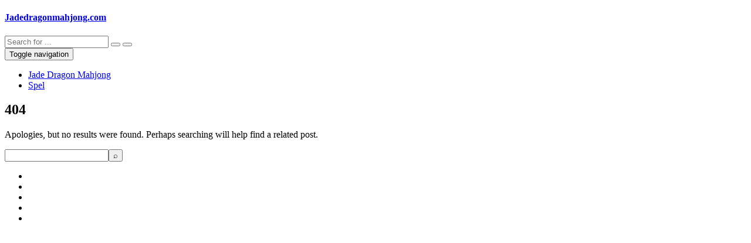

--- FILE ---
content_type: text/html; charset=utf-8
request_url: http://jadedragonmahjong.com/1/
body_size: 3146
content:
<!DOCTYPE html>
<!--[if lt IE 9]>
<html class="ie lt-ie9" lang="sv-SE">
<![endif]-->
<!--[if !(IE 7) | !(IE 8)  ]><!-->
<html lang="sv-SE">
<!--<![endif]-->
<head>
    <meta charset="UTF-8"/>
    <meta name="viewport" content="width=device-width"/>
    <link rel="profile" href="https://gmpg.org/xfn/11"/>
    <link rel="pingback" href="https://jadedragonmahjong.com/xmlrpc.php"/>

    <title>Sidan kunde inte hittas &#8211; Jadedragonmahjong.com</title>
<link rel='dns-prefetch' href='https://jadedragonmahjong.com' />
<link rel="alternate" type="application/rss+xml" title="Jadedragonmahjong.com &raquo; flöde" href="https://jadedragonmahjong.com/feed/" />
<link rel='stylesheet' id='formidable-css'  href='https://jadedragonmahjong.com/wp-content/plugins/formidable/css/formidableforms370.css?ver=113750' type='text/css' media='all' />
<link rel='stylesheet' id='blogrock_bootstrap-css'  href='https://jadedragonmahjong.com/wp-content/themes/blogrock-core/assets/css/bootstrap.css?ver=4.8.3' type='text/css' media='all' />
<link rel='stylesheet' id='blogrock_font_awesome-css'  href='https://jadedragonmahjong.com/wp-content/themes/blogrock-core/assets/vendor/font-awesome/css/font-awesome.min.css?ver=4.8.3' type='text/css' media='all' />
<link rel='stylesheet' id='blogrock_prettyphoto-css'  href='https://jadedragonmahjong.com/wp-content/themes/blogrock-core/assets/vendor/prettyPhoto/css/prettyPhoto.css?ver=4.8.3' type='text/css' media='all' />
<link rel='stylesheet' id='blogrock_main-css'  href='https://jadedragonmahjong.com/wp-content/themes/blogrock-core/style.css?ver=4.8.3' type='text/css' media='all' />
<style id='blogrock_main-inline-css' type='text/css'>
@media (min-width:1300px) {.container, .smartlib-content-section,.smartlib-full-strech-section .panel-row-style{width:1300px}#sidebar{width:420px}#page{width:880px}}
</style>
<link rel='stylesheet' id='blogrock_flexislider-css'  href='https://jadedragonmahjong.com/wp-content/themes/blogrock-core/assets/vendor/flexslider/flexslider.css?ver=4.8.3' type='text/css' media='all' />
<link rel='stylesheet' id='blogrock_animate-css'  href='https://jadedragonmahjong.com/wp-content/themes/blogrock-core/assets/css/animate.css?ver=4.8.3' type='text/css' media='all' />
<link rel='stylesheet' id='contact-form-7-css'  href='https://jadedragonmahjong.com/wp-content/plugins/contact-form-7/includes/css/styles.css?ver=5.1.9' type='text/css' media='all' />
<link rel='stylesheet' id='wp-polls-css'  href='https://jadedragonmahjong.com/wp-content/plugins/wp-polls/polls-css.css?ver=2.75.6' type='text/css' media='all' />
<style id='wp-polls-inline-css' type='text/css'>
.wp-polls .pollbar {
	margin: 1px;
	font-size: -2px;
	line-height: px;
	height: px;
	background-image: url('https://jadedragonmahjong.com/wp-content/plugins/wp-polls/images/pollbg.gif');
	border: 1px solid #;
}

</style>
<link rel='stylesheet' id='latest-posts-style-css'  href='https://jadedragonmahjong.com/wp-content/plugins/latest-posts/assets/css/style.css?ver=4.8.3' type='text/css' media='all' />
<link rel='stylesheet' id='kirki-styles-css'  href='https://jadedragonmahjong.com/wp-content/themes/blogrock-core/smart-lib/vendor/kirki/assets/css/kirki-styles.css' type='text/css' media='all' />
<script type='text/javascript' src='https://jadedragonmahjong.com/wp-includes/js/jquery/jquery.js?ver=1.12.4'></script>
<script type='text/javascript' src='https://jadedragonmahjong.com/wp-includes/js/jquery/jquery-migrate.min.js?ver=1.4.1'></script>
<script type='text/javascript' src='https://jadedragonmahjong.com/wp-content/themes/blogrock-core/assets/vendor/flexslider/jquery.flexslider-min.js'></script>
<script type='text/javascript' src='https://jadedragonmahjong.com/wp-content/themes/blogrock-core/assets/vendor/prettyPhoto/js/jquery.prettyPhoto.js'></script>
<link rel='https://api.w.org/' href='https://jadedragonmahjong.com/wp-json/' />
<link rel="EditURI" type="application/rsd+xml" title="RSD" href="https://jadedragonmahjong.com/xmlrpc.php?rsd" />
<link rel="wlwmanifest" type="application/wlwmanifest+xml" href="https://jadedragonmahjong.com/wp-includes/wlwmanifest.xml" /> 
<meta name="generator" content="WordPress 4.8.3" />
<!-- All in one Favicon 4.7 -->
</head>

<body class="error404 smartlib-body-has-topbar smartlib-body-navigation-fixed">
            <div class="smartlib-pre-loader">
                <div class="smartlib-load-icon">

                    <div class="smartlib-spinner">
                        <i class="fa fa-spinner fa-pulse  fa-3x fa-spin"></i>
                    </div>
                </div>
            </div>
        <!-- Navigation -->

<nav class="navbar navbar-default navbar-inverse smrtlib-navigation-bar-top">
    <div class="container-fluid">
        <div class="row">
            <div class="col-md-4"><h4 class="smartlib-logo-header" itemprop="headline">    <a href="https://jadedragonmahjong.com/"
       title="Jadedragonmahjong.com"
       rel="home"
       class="smartlib-site-logo ">
        Jadedragonmahjong.com</a>
    </h4></div>
            <div class="col-md-8">


                <div class="nav navbar-nav navbar-right">

                    
                </div>
                <form id="searchForm" class="navbar-form navbar-left" action="https://jadedragonmahjong.com/" method="get" role="search">
    <div class="input-group">
        <input type="text" class="form-control pull-right" name="s" placeholder="Search for ...">
						<span class="input-group-btn">
							<button type="reset" class="btn btn-default smartlib-square-btn">
                                <i class="fa fa-times"></i>
                            </button>
							<button type="submit" class="btn btn-primary smartlib-square-btn">
                                <i class="fa fa-search"></i>
                            </button>
						</span>
    </div>
</form>
            </div>
            <!-- /.navbar-collapse --></div>
    </div>
    <!-- Brand and toggle get grouped for better mobile display -->


    <!-- Collect the nav links, forms, and other content for toggling -->

    </div>
    <!-- /.container-fluid -->
</nav>

<nav class="navbar navbar-inverse  navbar-default smrtlib-navigation-bar-bottom" role="navigation">


                <!-- navbar collapse -->

                <div class="navbar-header">
                    <button type="button" class="navbar-toggle collapsed" data-toggle="collapse"
                            data-target="#bs-example-navbar-collapse-1" aria-expanded="false">
                        <span class="sr-only">Toggle navigation</span>
                        <span class="icon-bar"></span>
                        <span class="icon-bar"></span>
                        <span class="icon-bar"></span>
                    </button>

                </div>
                <div class="collapse navbar-collapse" id="bs-example-navbar-collapse-1">

                    <div class="menu-main-container"><ul id="menu-main" class="nav navbar-nav smartlib-menu smartlib-navbar-menu"><li id="menu-item-18" class="menu-item menu-item-type-post_type menu-item-object-page menu-item-home menu-item-18"><a title="Jade Dragon Mahjong" href="https://jadedragonmahjong.com/">Jade Dragon Mahjong</a></li>
<li id="menu-item-17" class="menu-item menu-item-type-post_type menu-item-object-page current_page_parent menu-item-17"><a title="Spel" href="https://jadedragonmahjong.com/spel/">Spel</a></li>
</ul></div>                </div>
                <!-- /.navbar-collapse -->





    </div>
    <!-- /.container -->
</nav>
<!-- END Navigation -->
	<section class="smartlib-content-section container">

			<header class="smartlib-box-header">
				<h1 class="entry-title">404</h1>
			</header>

			<div id="page" role="main"
				 class="smartlib-no-sidebar">

				<div class="smartlib-page-container">
					<p>Apologies, but no results were found. Perhaps searching will help find a related post.</p>
					<div class="row">
						<div class="col-sm-6">
    <form style="display:flex" method="get" action="https://google.com/search" target="_blank">
      <input class="gsf" type="text" name="q">
      <script>document.write("<input type=\"hidden\" name=\"sitesearch\" value=\""+window.location.host+"\">")</script>
      <input type="submit" value="&#x2315;">
    </form>
  </div>
					</div>
				</div>


			</div><!-- END #page -->

	</section>
<footer class="smartlib-footer-area ">
    <!--Footer sidebar-->

                            <section class="smartlib-content-section smartlib-dark-section smartlib-full-width-section">
                <div class="container smartlib-footer-sidebar">

                    <div class="row">
                                            </div>
                </div>
            </section>
        
    <!--END Footer sidebar-->
    <!--Footer bottom - customizer-->
    <section class="smartlib-content-section smartlib-bottom-footer">
        <div class="container">
            <div class="row">

                <div class="col-sm-12">
                                    </div>

            </div>
            <div class="row">

                <div class="col-lg-6">
                    <p></p>
                </div>
                <div class="col-lg-6">
                                <ul class="list-inline  smartlib-social-icons-navbar pull-right">

                                        <li><a href="1"
                               class="smartlib-icon smartlib-small-square-icon smartlib-facebook-ico"><i
                                    class="fa fa-facebook"></i></a>
                        </li>
                                            <li><a href="1"
                               class="smartlib-icon smartlib-small-square-icon smartlib-gplus-ico"><i
                                    class="fa fa-google-plus"></i></a>
                        </li>
                                            <li><a href="1"
                               class="smartlib-icon smartlib-small-square-icon smartlib-pinterest-ico"><i
                                    class="fa fa-pinterest-p"></i></a>
                        </li>
                                            <li><a href="1"
                               class="smartlib-icon smartlib-small-square-icon smartlib-twitter-ico"><i
                                    class="fa fa-twitter"></i></a>
                        </li>
                                            <li><a href="1"
                               class="smartlib-icon smartlib-small-square-icon smartlib-rss-ico"><i
                                    class="fa fa-rss"></i></a>
                        </li>
                    

            </ul>
                        </div>
            </div>
        </div>
    </section>
    <!--END Footer bottom - customizer-->
</footer>

            <a href="#" class="btn btn-primary smartlib-btn-go-top animated" id="scroll-top-top"><i
                    class="fa fa-chevron-up"></i></a>
        <script type='text/javascript' src='https://jadedragonmahjong.com/wp-content/themes/blogrock-core/assets/js/bootstrap.min.js'></script>
<script type='text/javascript' src='https://jadedragonmahjong.com/wp-content/themes/blogrock-core/assets/js/classie.js'></script>
<script type='text/javascript' src='https://jadedragonmahjong.com/wp-content/themes/blogrock-core/assets/js/cbpAnimatedHeader.min.js'></script>
<script type='text/javascript' src='https://jadedragonmahjong.com/wp-content/themes/blogrock-core/assets/vendor/modernizr.custom.09812.js'></script>
<script type='text/javascript' src='https://jadedragonmahjong.com/wp-content/themes/blogrock-core/assets/js/jquery.waypoints.min.js'></script>
<script type='text/javascript' src='https://jadedragonmahjong.com/wp-content/themes/blogrock-core/assets/js/jquery.countTo.js'></script>
<script type='text/javascript' src='https://jadedragonmahjong.com/wp-content/themes/blogrock-core/assets/vendor/jquery.shuffle.js'></script>
<script type='text/javascript' src='https://jadedragonmahjong.com/wp-content/themes/blogrock-core/assets/js/main.js'></script>
<script type='text/javascript'>
/* <![CDATA[ */
var wpcf7 = {"apiSettings":{"root":"https:\/\/jadedragonmahjong.com\/wp-json\/contact-form-7\/v1","namespace":"contact-form-7\/v1"},"cached":"1"};
/* ]]> */
</script>
<script type='text/javascript' src='https://jadedragonmahjong.com/wp-content/plugins/contact-form-7/includes/js/scripts.js?ver=5.1.9'></script>
<script type='text/javascript'>
/* <![CDATA[ */
var pollsL10n = {"ajax_url":"https:\/\/jadedragonmahjong.com\/wp-admin\/admin-ajax.php","text_wait":"Your last request is still being processed. Please wait a while ...","text_valid":"Please choose a valid poll answer.","text_multiple":"Maximum number of choices allowed: ","show_loading":"0","show_fading":"0"};
/* ]]> */
</script>
<script type='text/javascript' src='https://jadedragonmahjong.com/wp-content/plugins/wp-polls/polls-js.js?ver=2.75.6'></script>
<script type='text/javascript' src='https://jadedragonmahjong.com/wp-includes/js/wp-embed.min.js?ver=4.8.3'></script>

</body>
</html>